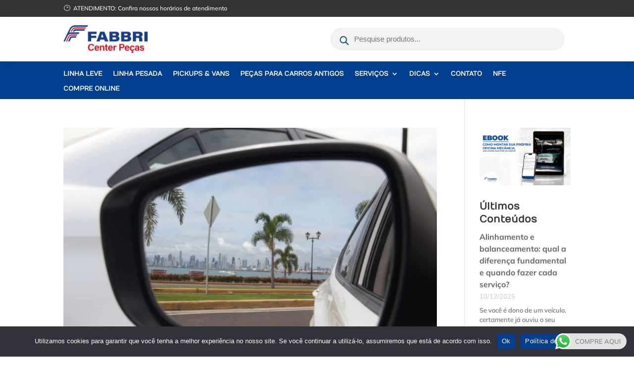

--- FILE ---
content_type: text/css
request_url: https://cpfabbri.com.br/wp-content/et-cache/taxonomy/post_tag/377/et-divi-dynamic-tb-5296-tb-10170-late.css?ver=1768212485
body_size: 9
content:
@font-face{font-family:ETmodules;font-display:block;src:url(//cpfabbri.com.br/wp-content/themes/Divi/core/admin/fonts/modules/social/modules.eot);src:url(//cpfabbri.com.br/wp-content/themes/Divi/core/admin/fonts/modules/social/modules.eot?#iefix) format("embedded-opentype"),url(//cpfabbri.com.br/wp-content/themes/Divi/core/admin/fonts/modules/social/modules.woff) format("woff"),url(//cpfabbri.com.br/wp-content/themes/Divi/core/admin/fonts/modules/social/modules.ttf) format("truetype"),url(//cpfabbri.com.br/wp-content/themes/Divi/core/admin/fonts/modules/social/modules.svg#ETmodules) format("svg");font-weight:400;font-style:normal}

--- FILE ---
content_type: application/javascript
request_url: https://koi-3qnamjcobq.marketingautomation.services/koi?rf=&hn=cpfabbri.com.br&lg=en-US%40posix&sr=1280x720&cd=24&vr=2.4.1&se=1768988859202&ac=KOI-48O8BEXL0I&ts=1768988859&pt=NaN&pl=NaN&loc=https%3A%2F%2Fcpfabbri.com.br%2Ftag%2Fespelho-retrovisor%2F&tp=page&ti=espelho%20retrovisor%20-%20Center%20Pe%C3%A7as%20Fabbri
body_size: -72
content:
window._ss.handleResponse({"isChatbotCapable":false,"trackingID":"202601|6970a0bbdf14de1c6976722e","type":"page"});
